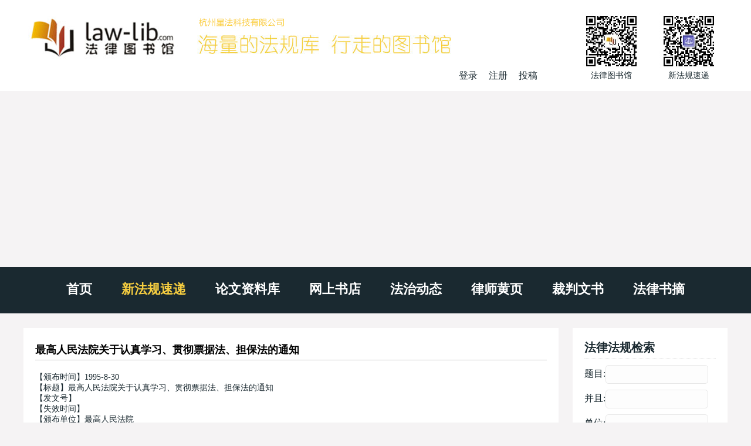

--- FILE ---
content_type: text/html
request_url: http://www.law-lib.com/law/law_view.asp?id=11715
body_size: 8429
content:

<!DOCTYPE html>
<html>	
	<head>
		<meta http-equiv="Content-Type" content="text/html; charset=gb2312">
		<meta http-equiv="X-UA-Compatible" content="IE=edge，chrome=1">
		<meta name="viewport" content="width=device-width, initial-scale=1">
<title>最高人民法院关于认真学习、贯彻票据法、担保法的通知_全文</title>
<meta name="description" content="最高人民法院关于认真学习、贯彻票据法、担保法的通知：最高人民法院关于认真学习、贯彻票据法、担保法的通知
1995年8月30日，最高人民法院

各省、自治">
<meta name="keywords" content="最高人民法院关于认真学习、贯彻票据法、担保法的通知,全文下载,法律法规">
		<link rel="stylesheet" href="/wstyle/css/style.css" type="text/css">
		<script type="text/javascript" src="/wstyle/js/jquery1.42.min.js"></script>
		<script type="text/javascript" src="/wstyle/js/TouchSlide.1.1.js"></script>
		<script type="text/javascript" src="/wstyle/js/TouchSlide.1.1.source.js"></script>

<script async src="//pagead2.googlesyndication.com/pagead/js/adsbygoogle.js"></script>
<script>
     (adsbygoogle = window.adsbygoogle || []).push({
          google_ad_client: "ca-pub-0482434302070489",
          enable_page_level_ads: true
     });
</script>

	</head>	
	<!--头部-->

	<body>
		<div class="header">
		<div class="wrap clearfix">
			<div class="header_l fl clearfix">
				<a href="/"><img src="/wstyle/images/logo.jpg"></a>
				<div class="reg fr">
　
                    <a id="log" href="javascript:;">登录</a>
                    <a href="/passport/register.asp" target="_blank">注册</a>
                    <a href="/lw/viplwadd.asp">投稿</a>

				</div>
			</div>
			<div class="header_r fr clearfix">
				<li>
					<img src="/wstyle/images/wechat1.jpg">
					<p>法律图书馆</p>
				</li>
				<li>
					<img src="/wstyle/images/wechat2.jpg">
					<p>新法规速递</p>
				</li>
			</div>
			<div class="m_menu">
				<a id="tog"></a>
				<ul style="display: none;">
					<li><a href="/">首页</a></li>	
					<li><a href="/law/">新法规速递</a></li>
					<li><a href="/lw/">论文资料库</a></li>
					<li><a href="/shopping/">网上书店</a></li>
					<li><a href="/fzdt/">法治动态</a></li>
					<li><a href="/lawyer/">律师黄页</a></li>
					<li><a href="/cpws/">裁判文书</a></li>
					<li><a href="/flsz/">法律书摘</a></li>
				</ul>	
			</div>
			<div class="login">
				<div class="dialog">
					<div class="log_t">
						登录
					</div>
					<div class="close">
						×
					</div>
					<div class="log_b">
						<form name="loginform" action="/passport/userlogin_form.asp" method="post" onSubmit="return check_data();" target="_top">
							<input type="text" name="username" placeholder="用户名" class="wscn-input__inner">
							<input type="password" name="passwd" placeholder="密码(不少于6位)" class="wscn-input__inner">
							<input type="submit" value="登录" class="l_s">
							<div class="forgot-link"><a href="/passport/user_resetpwd.asp" target="_blank">忘记密码</a></div>
						</form>
						<p>还没有帐号?<a href="/passport/register.asp" target="_blank">立即注册</a></p>
					</div>
				</div>
			</div>
			<script type="text/javascript"> 
				$(document).ready(function(){
				$("#tog").click(function(){
					$(".m_menu ul").slideToggle("slow");
				  });
				$("#log").click(function(){
					$(".login").show();
					});
				$(".close").click(function(){
					$(".login").hide();
					});
				});
			</script>		
		</div>
	</div>

	<div class="menu">
		<div class="wrap">
			<ul class="slider clearfix">
				<li><a href="/">首页</a></li>
				<li class='cur'><a href="/law/">新法规速递</a></li>
				<li><a href="/lw/">论文资料库</a></li>
				<li><a href="/shopping/">网上书店</a></li>
				<li><a href="/fzdt/">法治动态</a></li>
				<li><a href="/lawyer/">律师黄页</a></li>
				<li><a href="/cpws/">裁判文书</a></li>
				<li><a href="/flsz/">法律书摘</a></li>
			</ul>
		</div>
	</div>
	<div class="w">
		<div class="wrap clearfix">
			<div class="w_l fl mainw">

<!-- 2017自适应law -->


				<div class="padding">
					<div class="law mb20">
						<div class="tit">
							<h3 class="title">最高人民法院关于认真学习、贯彻票据法、担保法的通知</h3>
						</div>

<p>

<div class='viewcontent'>
<!-- <a href="../fzdt/" style="font-size:14px; color:#FF0000; height:24px; line-height:24px;" target="_blank">2019!!!！</a>  -->
</div>

</p>

<ol>
<li>【颁布时间】1995-8-30</li>
<li>【标题】最高人民法院关于认真学习、贯彻票据法、担保法的通知</li>
<li>【发文号】</li>
<li>【失效时间】</li>
<li>【颁布单位】最高人民法院</li>
<li>
<br /></li>
<li>【法规全文】 </li>
</ol>

<div class='viewcontent'>

<p>&nbsp;</p>
<div align=center><h1>最高人民法院关于认真学习、贯彻票据法、担保法的通知 </h1></div><div style='display:none'>最高人民法院关于认真学习、贯彻票据法、担保法的通知</div><p align=center><a href='lawml.asp?bbdw=最高人民法院'>最高人民法院</a></p><br><div style='display:none'>最高人民法院关于认真学习、贯彻票据法、担保法的通知</div><br><br>最高人民法院关于认真学习、贯彻票据法、担保法的通知                                                                                           <br>
1995年8月30日，最高人民法院<br>
  <br>
    各省、自治区、直辖市高级人民法院，解放军军事法院：<br>
    《中华人民共和国票据法》（以下简称《票据法》）和《中华人民共和国担保法》（以下简称《担保法》）已由第八届全国人大常委会第十三次会议和第十四次会议通过，分别自1996年1月1日、1995年10月1日起施行。为在审判工作中正确适用《票据法》、《担保法》，现就学习、贯彻《票据法》、《担保法》的有关问题通知如下：<br>
    一、各级人民法院应当积极组织审判人员认真学习《票据法》、《担保法》，准确把握立法精神，深刻理解每一条款的含义，充分认识《票据法》在规范票据行为，保障票据活动当事人的合法权益，打击票据欺诈犯罪，维护社会经济秩序方面的积极作用，《担保法》对资金融通和商品流通的促进作用和对债权的实现的保障作用，以及这两部重要法律在促进社会主义市场经济发展中的积极影响。<br>
    二、审判人员应当通过对票据纠纷和担保合同纠纷案件的审判活动，正确适用法律，并结合办案，以案讲法，注意运用公开审判和新闻媒介等形式，大力宣传《票据法》、《担保法》及其重要意义，教育公民增强票据意识和担保意识，自觉地遵守法律。<br>
    三、对在《票据法》、《担保法》施行以前所发生的票据行为、担保行为，应当适用该行为发生时的有关规定；如果行为发生时没有规定的，可参照《票据法》、《担保法》的规定。<br>
    当事人对《票据法》、《担保法》施行前已经发生法律效力的裁决申请再审或者按照审判监督程序决定再审的票据纠纷案件、担保纠纷案件，仍应适用当时的有关规定。<br>
    四、《票据法》、《担保法》施行后，最高人民法院在两部法律颁布前作出的有关票据、担保问题的司法解释，凡与《票据法》、《担保法》抵触的，除本通知第三条所述情况外，不再适用。<br>
    五、各级人民法院在贯彻执行《票据法》、《担保法》的过程中，应当注意总结审判实践经验，加强调查研究，切实保证法律的有效实施。对于在审理案件中有关适用法律方面的疑难问题，应提出解决的办法或者倾向性意见报送我院，以供作司法解释时参考。<br>
  <br>
<br>



</div>


<div>
<!-- Baidu 分享 -->
<div class="bdsharebuttonbox"><a href="#" class="bds_more" data-cmd="more"></a><a href="#" class="bds_weixin" data-cmd="weixin" title="分享到微信"></a><a href="#" class="bds_tsina" data-cmd="tsina" title="分享到新浪微博"></a><a href="#" class="bds_sqq" data-cmd="sqq" title="分享到QQ好友"></a><a href="#" class="bds_qzone" data-cmd="qzone" title="分享到QQ空间"></a><a href="#" class="bds_copy" data-cmd="copy" title="分享到复制网址"></a></div>
<script>window._bd_share_config={"common":{"bdSnsKey":{},"bdText":"","bdMini":"1","bdMiniList":["twi","evernotecn","copy"],"bdPic":"","bdStyle":"0","bdSize":"32"},"share":{}};with(document)0[(getElementsByTagName('head')[0]||body).appendChild(createElement('script')).src='http://bdimg.share.baidu.com/static/api/js/share.js?v=89860593.js?cdnversion='+~(-new Date()/36e5)];</script>
<!-- Baidu 分享 END -->
</div>


<div class='w620 mb20'>


<!-- Link -->
<div class="newlaw_list">
<br />
<strong>相关法规：</strong><br />
<ul>

<li><a href="law_view.asp?id=528" title="最高人民法院关于审理票据纠纷案件若干问题的规定 / 最高人民法院">最高人民法院关于审理票据纠纷案件若干问题的规定 / 最高人民法院(2000-11-14)</a></li>

</ul>
</div>



</div>



<div class="shengming">
====================================<br>
<strong>免责声明：</strong><br>
本站（<a href="http://www.law-lib.com">law-lib.com</a>）法规文件均转载自:<br>
政府网、政报、媒体等公开出版物<br>
对本文的真实性、准确性和合法性，<br>
请核对正式出版物、原件和来源<br>
客服：<strong>0571-88312697</strong>或
<a href="../site/contacts.htm" style="font-size:12px; color:#000;">更多联系</a> <br>
====================================
</div>
					</div>


<div class='w620 mb20'>


<!-- 2017自适应law -->


</div>


					<div class='w620 mb20'>
<!--  -->
<img src='/wstyle/images/law.jpg' />


</div>


				</div>
			</div>
			<div class="w_r fr sidew">
				<div class="search">
					<div class="padding padding1">
						<h3>法律法规检索</h3>
<form method="POST" action="lawml.asp" target="_blank" class='normalform'>
<p>题目:<input type="text" name="tm1" id="right_tm1" ></p>
<p>并且:<input type="text" name="tm2" id="right_tm2" ></p> 
<p>单位:<input type="text" name="bbdw" id="right_bbdw"  class="n"></p>
<p><input type="submit" value="法律法规检索" name="BB1" id="right_BB1"></p>
</form>
					</div>

				</div>

				<div class="paper">
					<div class="padding firm">


<!-- 2017自适应law -->


						<!-- <img src="/wstyle/images/paper.jpg"> -->
					</div>
					<div class="pap_t">
						<div class="padding">
							<h3 class="clearfix">
								中央颁布单位
							</h3>
						</div>
					</div>
					<div class="pap_b shortlist">
<ul>	

							
          <li><a href="lawml.asp?bbdw=全国人民代表大会" target="_blank">全国人民代表大会</a></li>
          <li><a href="lawml.asp?bbdw=全国人民代表大会常务委员会" target="_blank">全国人民代表大会常务委员会</a></li>
          <li><a href="lawml.asp?bbdw=最高人民法院" target="_blank">最高人民法院</a></li>
          <li><a href="lawml.asp?bbdw=最高人民检察院" target="_blank">最高人民检察院</a></li>
          <li><a href="lawml.asp?bbdw=国务院" target="_blank">国务院</a></li>
          <li><a href="lawml.asp?bbdw=国务院办公厅" target="_blank">国务院办公厅</a></li>
          <li><b>国务院组成部门</b></li>
          <li><a href="lawml.asp?bbdw=外交部" target="_blank">外交部</a></li>
          <li><a href="lawml.asp?bbdw=国防部" target="_blank">国防部</a></li>
          <li><a href="lawml.asp?bbdw=国家发展和改革委员会" target="_blank">国家发展和改革委员会</a></li>
          <li><a href="lawml.asp?bbdw=教育部" target="_blank">教育部</a></li>
          <li><a href="lawml.asp?bbdw=国家语言文字工作委员会" target="_blank">（国家语言文字工作委员会）</a></li>
          <li><a href="lawml.asp?bbdw=科学技术部" target="_blank">科学技术部</a></li>
          <li><a href="lawml.asp?bbdw=国家外国专家局" target="_blank">（国家外国专家局）</a></li>
          <li><a href="lawml.asp?bbdw=工业和信息化部" target="_blank">工业和信息化部</a></li>
          <li><a href="lawml.asp?bbdw=国家航天局" target="_blank">（国家航天局）</a></li>
          <li><a href="lawml.asp?bbdw=国家原子能机构" target="_blank">（国家原子能机构）</a></li>
          <li><a href="lawml.asp?bbdw=国家民族事务委员会" target="_blank">国家民族事务委员会</a></li>
          <li><a href="lawml.asp?bbdw=公安部" target="_blank">公安部</a></li>
          <li><a href="lawml.asp?bbdw=国家安全部 " target="_blank">国家安全部 </a></li>
          <li><a href="lawml.asp?bbdw=民政部" target="_blank">民政部</a></li>
          <li><a href="lawml.asp?bbdw=司法部" target="_blank">司法部</a></li>
          <li><a href="lawml.asp?bbdw=财政部" target="_blank">财政部</a></li>
          <li><a href="lawml.asp?bbdw=社会保障部" target="_blank">人力资源和社会保障部</a></li>
          <li><a href="lawml.asp?bbdw=自然资源部" target="_blank">自然资源部</a></li>
          <li><a href="lawml.asp?bbdw=国家海洋局" target="_blank">（国家海洋局）</a></li>
          <li><a href="lawml.asp?bbdw=环境" target="_blank">生态环境部</a></li>
          <li><a href="lawml.asp?bbdw=国家核安全局" target="_blank">（国家核安全局）</a></li>
          <li><a href="lawml.asp?bbdw=建设部" target="_blank">住房和城乡建设部</a></li>
          <li><a href="lawml.asp?bbdw=交通运输部" target="_blank">交通运输部</a></li>
          <li><a href="lawml.asp?bbdw=水利部" target="_blank">水利部</a></li>
          <li><a href="lawml.asp?bbdw=农业" target="_blank">农业农村部</a></li>
          <li><a href="lawml.asp?bbdw=商务部" target="_blank">商务部</a></li>
          <li><a href="lawml.asp?bbdw=文化" target="_blank">文化和旅游部</a></li>
          <li><a href="lawml.asp?bbdw=卫生" target="_blank">国家卫生健康委员会</a></li>
          <li><a href="lawml.asp?bbdw=退役军人事务部 " target="_blank">退役军人事务部 </a></li>
          <li><a href="lawml.asp?bbdw=应急管理部" target="_blank">应急管理部</a></li>
          <li><a href="lawml.asp?bbdw=中国人民银行" target="_blank">中国人民银行</a></li>
          <li><a href="lawml.asp?bbdw=审计署" target="_blank">审计署</a></li>
          <li><b>国务院直属特设机构</b></li>
          <li><a href="lawml.asp?bbdw=国务院国有资产监督管理委员会" target="_blank">国务院国有资产监督管理委员会</a></li>
          <li><b>国务院直属机构</b></li>
          <li><a href="lawml.asp?bbdw=海关总署" target="_blank">海关总署</a></li>
          <li><a href="lawml.asp?bbdw=国家税务总局" target="_blank">国家税务总局</a></li>
          <li><a href="lawml.asp?bbdw=国家市场监督管理总局" target="_blank">国家市场监督管理总局</a></li>
          <li><a href="lawml.asp?bbdw=国家认证认可监督管理委员会" target="_blank">（国家认证认可监督管理委员会）</a></li>
          <li><a href="lawml.asp?bbdw=国家标准化管理委员会" target="_blank">（国家标准化管理委员会）</a></li>
          <li><a href="lawml.asp?bbdw=国家广播电视总局" target="_blank">国家广播电视总局</a></li>
          <li><a href="lawml.asp?bbdw=国家体育总局" target="_blank">国家体育总局</a></li>
          <li><a href="lawml.asp?bbdw=国家统计局" target="_blank">国家统计局</a></li>
          <li><a href="lawml.asp?bbdw=国家国际发展合作署" target="_blank">国家国际发展合作署</a></li>
          <li><a href="lawml.asp?bbdw=国家医疗保障局" target="_blank">国家医疗保障局</a></li>
          <li><a href="lawml.asp?bbdw=国务院参事室" target="_blank">国务院参事室</a></li>
          <li><a href="lawml.asp?bbdw=国家机关事务管理局" target="_blank">国家机关事务管理局</a></li>
          <li><a href="lawml.asp?bbdw=国家新闻出版署" target="_blank">国家新闻出版署</a></li>
          <li><a href="lawml.asp?bbdw=国家版权局" target="_blank">（国家版权局）</a></li>
          <li><a href="lawml.asp?bbdw=国家宗教事务局" target="_blank">国国家宗教事务局</a></li>
          <li><b>国务院办事机构</b></li>
          <li><a href="lawml.asp?bbdw=国务院港澳事务办公室" target="_blank">国务院港澳事务办公室</a></li>
          <li><a href="lawml.asp?bbdw=国务院研究室" target="_blank">国务院研究室</a></li>
          <li><a href="lawml.asp?bbdw=国务院侨务办公室" target="_blank">国务院侨务办公室</a></li>
          <li><a href="lawml.asp?bbdw=国务院台湾事务办公室" target="_blank">国务院台湾事务办公室</a></li>
          <li><a href="lawml.asp?bbdw=国家互联网信息办公室" target="_blank">国家互联网信息办公室</a></li>
          <li><a href="lawml.asp?bbdw=国务院新闻办公室" target="_blank">国务院新闻办公室</a></li>
          <li><a href="lawml.asp?bbdw=新华通讯社" target="_blank">新华通讯社</a></li>
          <li><b>国务院直属事业单位</b></li>
          <li><a href="lawml.asp?bbdw=中国科学院" target="_blank">中国科学院</a></li>
          <li><a href="lawml.asp?bbdw=中国社会科学院" target="_blank">中国社会科学院</a></li>
          <li><a href="lawml.asp?bbdw=中国工程院" target="_blank">中国工程院</a></li>
          <li><a href="lawml.asp?bbdw=国务院发展研究中心" target="_blank">国务院发展研究中心</a></li>
          <li><a href="lawml.asp?bbdw=中央广播电视总台 " target="_blank">中央广播电视总台</a></li>
          <li><a href="lawml.asp?bbdw=中国气象局" target="_blank">中国气象局</a></li>
          <li><a href="lawml.asp?bbdw=中国银行保险监督管理委员会" target="_blank">中国银行保险监督管理委员会</a></li>
          <li><a href="lawml.asp?bbdw=中国证券监督管理委员会" target="_blank">中国证券监督管理委员会</a></li>
          <li><a href="lawml.asp?bbdw=国家行政学院" target="_blank">国家行政学院</a></li>
          <li><b>国务院部委管理的国家局</b></li>
          <li><a href="lawml.asp?bbdw=国家信访局" target="_blank">国家信访局</a></li>
          <li><a href="lawml.asp?bbdw=国家粮食" target="_blank">国家粮食和物资储备局</a></li>
          <li><a href="lawml.asp?bbdw=国家能源局" target="_blank">国家能源局</a></li>
          <li><a href="lawml.asp?bbdw=国家国防科技工业局" target="_blank">国家国防科技工业局</a></li>
          <li><a href="lawml.asp?bbdw=国家烟草专卖局" target="_blank">国家烟草专卖局</a></li>
          <li><a href="lawml.asp?bbdw=国家移民管理局" target="_blank">国家移民管理局</a></li>
          <li><a href="lawml.asp?bbdw=出入境管理局" target="_blank">（出入境管理局）</a></li>
          <li><a href="lawml.asp?bbdw=国家林业和草原局" target="_blank">国家林业和草原局</a></li>
          <li><a href="lawml.asp?bbdw=国家公园管理局" target="_blank">（国家公园管理局）</a></li>
          <li><a href="lawml.asp?bbdw=国家铁路局" target="_blank">国家铁路局</a></li>
          <li><a href="lawml.asp?bbdw=中国民用航空局" target="_blank">中国民用航空局</a></li>
          <li><a href="lawml.asp?bbdw=国家邮政局" target="_blank">国家邮政局</a></li>
          <li><a href="lawml.asp?bbdw=国家文物局" target="_blank">国家文物局</a></li>
          <li><a href="lawml.asp?bbdw=国家中医药管理局" target="_blank">国家中医药管理局</a></li>
          <li><a href="lawml.asp?bbdw=国家煤矿安全监察局" target="_blank">国家煤矿安全监察局</a></li>
          <li><a href="lawml.asp?bbdw=国家外汇管理局" target="_blank">国家外汇管理局</a></li>
          <li><a href="lawml.asp?bbdw=国家药品监督管理局" target="_blank">国家药品监督管理局</a></li>
          <li><a href="lawml.asp?bbdw=国家知识产权局" target="_blank">国家知识产权局</a></li>
          <li><a href="lawml.asp?bbdw=国家档案局" target="_blank">国家档案局</a></li>
          <li><a href="lawml.asp?bbdw=国家保密局" target="_blank">国家保密局</a></li>
          <li><a href="lawml.asp?bbdw=国家密码管理局" target="_blank">国家密码管理局</a></li>
		

						</ul>
					</div>

					<div class="lawyer">
						<div class="pap_t">
							<div class="padding">
								<h3 class="clearfix">
									地方法规颁布单位
								</h3>
							</div>
						</div>
					<div class="pap_b shortlist">
						<ul>
		  <li><a href="/local/beijing/">北京市</a></li>
		  <li><a href="/local/tianjin/">天津市</a></li>
		  <li><a href="/local/hebei/">河北省</a></li>
          <li><a href="/local/shanxisheng/">山西省</a> </li>
		  <li><a href="/local/neimenggu/">内蒙古自治区</a></li>
          <li><a href="/local/liaoning/">辽宁省</a> </li>
		  <li><a href="/local/jilin/">吉林省</a> </li>
		  <li><a href="/local/heilongjiang/">黑龙江省</a></li>
          <li><a href="/local/shanghai/">上海市</a> </li>
		  <li><a href="/local/jiangsu/">江苏省</a> </li>
		  <li><a href="/local/zhejiang/">浙江省</a></li>
          <li><a href="/local/anhui/">安徽省</a> </li>
		  <li><a href="/local/fujian/">福建省</a> </li>
		  <li><a href="/local/jiangxi/">江西省</a></li>
          <li><a href="/local/shandong/">山东省</a></li>
		  <li><a href="/local/henan/">河南省</a> </li>
		  <li><a href="/local/hubei/">湖北省</a></li>
          <li><a href="/local/hunan/">湖南省</a> </li>
		  <li><a href="/local/guangxi/">广西壮族自治区</a></li>
          <li><a href="/local/guangdong/">广东省</a> </li>
		  <li><a href="/local/hainan/">海南省</a> </li>
		  <li><a href="/local/chongqing/">重庆市</a></li>
          <li><a href="/local/sichuan/">四川省</a> </li>
		  <li><a href="/local/guizhou/">贵州省</a></li>
		  <li><a href="/local/yunnan/">云南省</a></li>
          <li><a href="/local/xizang/">西藏自治区</a></li>
		  <li><a href="/local/shanxi/">陕西省</a> </li>
		  <li><a href="/local/gansu/">甘肃省</a></li>
          <li><a href="/local/qinghai/">青海省</a> </li>
		  <li><a href="/local/ningxia/">宁夏回族自治区</a></li>
          <li><a href="/local/xinjiang/">新疆维吾尔自治区</a></li>
          <li><a href="/local/">更多省市自治区&gt;&gt;</a></li>
						</ul>
					</div>

<div class="pap_b padding fs14">


<!-- 2017自适应law -->


</div>


						<div class="pap_t">
							<div class="padding">
								<h3 class="clearfix">
									法规专辑
								</h3>
							</div>
						</div>
						<div class="pap_b padding fs14">
							<ul>

								<li>
									<div class="pap_tit">
										<a href="cyflfg-r.htm">常用法规-全国人大</a>
									</div>
								</li>
								<li>
									<div class="pap_tit">
										<a href="cyflfg-g.htm">常用法规-国务院</a>
									</div>
								</li>
								<li>
									<div class="pap_tit">
										<a href="cyflfg-s.htm">常用法规-司法解释</a>
									</div>
								</li>
								<li>
									<div class="pap_tit">
										<a href="../lawhtm/">按年度月份浏览(纯文字版) </a>
									</div>
								</li>
							</ul>
						</div>
					</div>	

				</div>
			</div>
		</div>
	</div>
	<div class="cl1 wrap">
	</div>
		<div class="footer">
		<ul>
			<li><a href="/">主页</a></li>
			<li><a href="/site/about.htm">关于我们</a></li>
			<li><a href="http://m.law-lib.com/">手机版</a></li>
			<li><a href="/site/ads.htm">广告服务</a></li>
			<li><a href="/site/agent.htm">诚招代理</a></li>
			<li><a href="/products/">产品服务</a></li>
			<li><a href="/vip/">在线数据库</a></li>
			<li><a href="/site/contacts.htm">联系方式</a></li>
		</ul>
	</div>
	<div class="bottom">
		<div class="wrap">
			<p>Copyright &copy; 1999-2024 法律图书馆</p>
			<p>.</p>
			<p>.</p>
		</div>
	</div>

<script>
(function(){
    var bp = document.createElement('script');
    var curProtocol = window.location.protocol.split(':')[0];
    if (curProtocol === 'https') {
        bp.src = 'https://zz.bdstatic.com/linksubmit/push.js';
    }
    else {
        bp.src = 'http://push.zhanzhang.baidu.com/push.js';
    }
    var s = document.getElementsByTagName("script")[0];
    s.parentNode.insertBefore(bp, s);
})();
</script>


</body>
</html>

--- FILE ---
content_type: text/html; charset=utf-8
request_url: https://www.google.com/recaptcha/api2/aframe
body_size: 266
content:
<!DOCTYPE HTML><html><head><meta http-equiv="content-type" content="text/html; charset=UTF-8"></head><body><script nonce="voUnqlQMZg5VzblToo8Qnw">/** Anti-fraud and anti-abuse applications only. See google.com/recaptcha */ try{var clients={'sodar':'https://pagead2.googlesyndication.com/pagead/sodar?'};window.addEventListener("message",function(a){try{if(a.source===window.parent){var b=JSON.parse(a.data);var c=clients[b['id']];if(c){var d=document.createElement('img');d.src=c+b['params']+'&rc='+(localStorage.getItem("rc::a")?sessionStorage.getItem("rc::b"):"");window.document.body.appendChild(d);sessionStorage.setItem("rc::e",parseInt(sessionStorage.getItem("rc::e")||0)+1);localStorage.setItem("rc::h",'1770070165367');}}}catch(b){}});window.parent.postMessage("_grecaptcha_ready", "*");}catch(b){}</script></body></html>